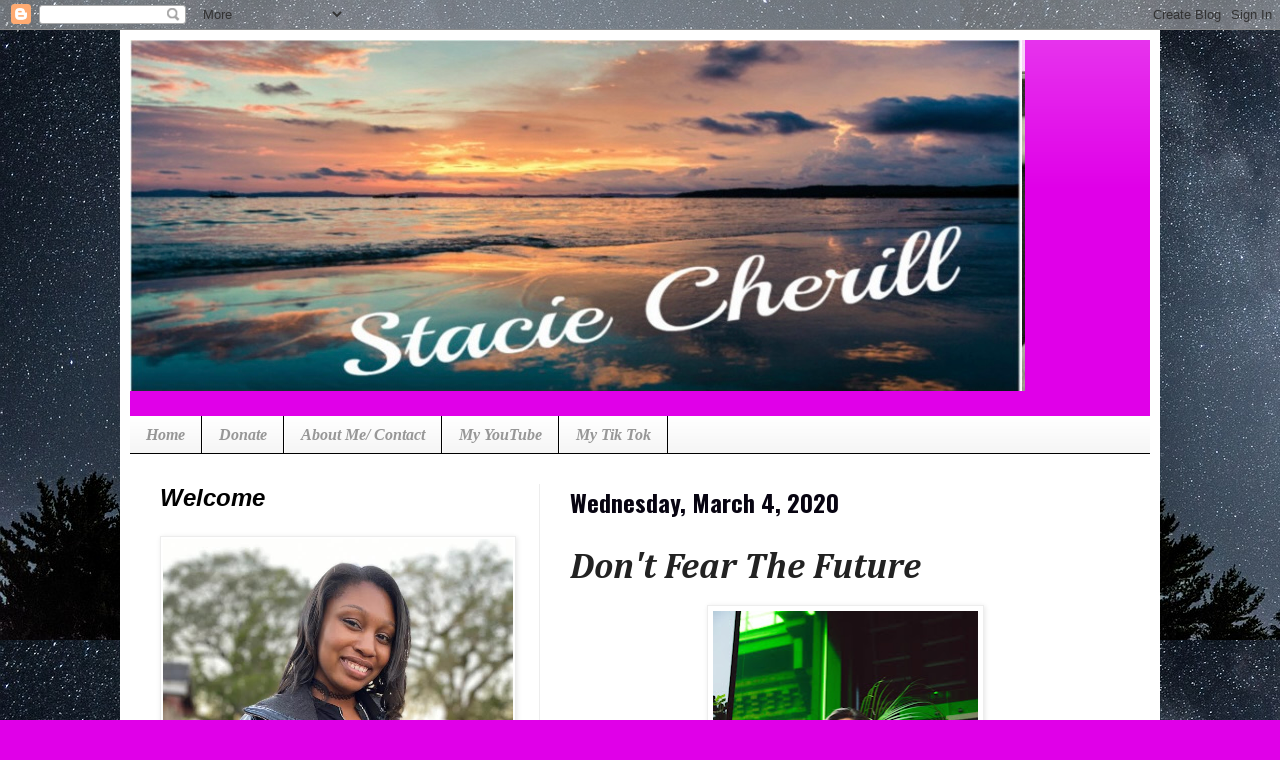

--- FILE ---
content_type: text/html; charset=UTF-8
request_url: http://www.staciecherill.com/2020/03/dont-fear-future.html
body_size: 13879
content:
<!DOCTYPE html>
<html class='v2' dir='ltr' xmlns='http://www.w3.org/1999/xhtml' xmlns:b='http://www.google.com/2005/gml/b' xmlns:data='http://www.google.com/2005/gml/data' xmlns:expr='http://www.google.com/2005/gml/expr'>
<head>
<link href='https://www.blogger.com/static/v1/widgets/335934321-css_bundle_v2.css' rel='stylesheet' type='text/css'/>
<script async='async' src='https://pagead2.googlesyndication.com/pagead/js/adsbygoogle.js'></script>
<script>
     (adsbygoogle = window.adsbygoogle || []).push({
          google_ad_client: "ca-pub-8668297635755883",
          enable_page_level_ads: true
     });
</script>
<meta content='width=1100' name='viewport'/>
<meta content='text/html; charset=UTF-8' http-equiv='Content-Type'/>
<meta content='blogger' name='generator'/>
<link href='http://www.staciecherill.com/favicon.ico' rel='icon' type='image/x-icon'/>
<link href='http://www.staciecherill.com/2020/03/dont-fear-future.html' rel='canonical'/>
<link rel="alternate" type="application/atom+xml" title="Stacie Cherill  - Atom" href="http://www.staciecherill.com/feeds/posts/default" />
<link rel="alternate" type="application/rss+xml" title="Stacie Cherill  - RSS" href="http://www.staciecherill.com/feeds/posts/default?alt=rss" />
<link rel="service.post" type="application/atom+xml" title="Stacie Cherill  - Atom" href="https://www.blogger.com/feeds/8480091690533226146/posts/default" />

<link rel="alternate" type="application/atom+xml" title="Stacie Cherill  - Atom" href="http://www.staciecherill.com/feeds/2425692648310356692/comments/default" />
<!--Can't find substitution for tag [blog.ieCssRetrofitLinks]-->
<link href='https://blogger.googleusercontent.com/img/b/R29vZ2xl/AVvXsEjetK4e2B4JQjO8lhhyphenhyphen2tNrwUrWgPdCSt-cXWRnKL4ZHfKCpHiT8_uEl4EjM8Ok1xJOOPkM8bk_ZZgCmWebXqFaVVkjnGmIn37INvHMI6JRVVtm_xTARw4NRpTkSsDSqwQtDEp2rihtz5Q/s400/woman-in-red-and-black-floral-dress-using-macbook-3746939.jpg' rel='image_src'/>
<meta content='http://www.staciecherill.com/2020/03/dont-fear-future.html' property='og:url'/>
<meta content='Don&#39;t Fear The Future' property='og:title'/>
<meta content='      The future can be scary, daunting and downright frighting. Sometimes the future can be awesome to look forward too. The promise of mar...' property='og:description'/>
<meta content='https://blogger.googleusercontent.com/img/b/R29vZ2xl/AVvXsEjetK4e2B4JQjO8lhhyphenhyphen2tNrwUrWgPdCSt-cXWRnKL4ZHfKCpHiT8_uEl4EjM8Ok1xJOOPkM8bk_ZZgCmWebXqFaVVkjnGmIn37INvHMI6JRVVtm_xTARw4NRpTkSsDSqwQtDEp2rihtz5Q/w1200-h630-p-k-no-nu/woman-in-red-and-black-floral-dress-using-macbook-3746939.jpg' property='og:image'/>
<title>Stacie Cherill : Don't Fear The Future</title>
<style type='text/css'>@font-face{font-family:'Cambria';font-style:italic;font-weight:700;font-display:swap;src:url(//fonts.gstatic.com/l/font?kit=GFDtWAB9jnWLT-HIK7czF7dINyw8e2IDbg&skey=5d78cb5d3a5cdf77&v=v18)format('woff2');unicode-range:U+0000-00FF,U+0131,U+0152-0153,U+02BB-02BC,U+02C6,U+02DA,U+02DC,U+0304,U+0308,U+0329,U+2000-206F,U+20AC,U+2122,U+2191,U+2193,U+2212,U+2215,U+FEFF,U+FFFD;}@font-face{font-family:'Oswald';font-style:normal;font-weight:700;font-display:swap;src:url(//fonts.gstatic.com/s/oswald/v57/TK3_WkUHHAIjg75cFRf3bXL8LICs1xZosUtiZSSUhiCXABTV.woff2)format('woff2');unicode-range:U+0460-052F,U+1C80-1C8A,U+20B4,U+2DE0-2DFF,U+A640-A69F,U+FE2E-FE2F;}@font-face{font-family:'Oswald';font-style:normal;font-weight:700;font-display:swap;src:url(//fonts.gstatic.com/s/oswald/v57/TK3_WkUHHAIjg75cFRf3bXL8LICs1xZosUJiZSSUhiCXABTV.woff2)format('woff2');unicode-range:U+0301,U+0400-045F,U+0490-0491,U+04B0-04B1,U+2116;}@font-face{font-family:'Oswald';font-style:normal;font-weight:700;font-display:swap;src:url(//fonts.gstatic.com/s/oswald/v57/TK3_WkUHHAIjg75cFRf3bXL8LICs1xZosUliZSSUhiCXABTV.woff2)format('woff2');unicode-range:U+0102-0103,U+0110-0111,U+0128-0129,U+0168-0169,U+01A0-01A1,U+01AF-01B0,U+0300-0301,U+0303-0304,U+0308-0309,U+0323,U+0329,U+1EA0-1EF9,U+20AB;}@font-face{font-family:'Oswald';font-style:normal;font-weight:700;font-display:swap;src:url(//fonts.gstatic.com/s/oswald/v57/TK3_WkUHHAIjg75cFRf3bXL8LICs1xZosUhiZSSUhiCXABTV.woff2)format('woff2');unicode-range:U+0100-02BA,U+02BD-02C5,U+02C7-02CC,U+02CE-02D7,U+02DD-02FF,U+0304,U+0308,U+0329,U+1D00-1DBF,U+1E00-1E9F,U+1EF2-1EFF,U+2020,U+20A0-20AB,U+20AD-20C0,U+2113,U+2C60-2C7F,U+A720-A7FF;}@font-face{font-family:'Oswald';font-style:normal;font-weight:700;font-display:swap;src:url(//fonts.gstatic.com/s/oswald/v57/TK3_WkUHHAIjg75cFRf3bXL8LICs1xZosUZiZSSUhiCXAA.woff2)format('woff2');unicode-range:U+0000-00FF,U+0131,U+0152-0153,U+02BB-02BC,U+02C6,U+02DA,U+02DC,U+0304,U+0308,U+0329,U+2000-206F,U+20AC,U+2122,U+2191,U+2193,U+2212,U+2215,U+FEFF,U+FFFD;}</style>
<style id='page-skin-1' type='text/css'><!--
/*
-----------------------------------------------
Blogger Template Style
Name:     Simple
Designer: Blogger
URL:      www.blogger.com
----------------------------------------------- */
/* Content
----------------------------------------------- */
body {
font: normal bold 12px Arial, Tahoma, Helvetica, FreeSans, sans-serif;
color: #222222;
background: #e000e8 url(http://4.bp.blogspot.com/-L9-yXaryZ3o/WKfCRTtJAGI/AAAAAAAAD-Y/-_EeQED1jIwX3rpCckJYwtMIrCCxWwRywCK4B/s0/galaxy-1846080_960_720.jpg) repeat scroll top left;
padding: 0 40px 40px 40px;
}
html body .region-inner {
min-width: 0;
max-width: 100%;
width: auto;
}
h2 {
font-size: 22px;
}
a:link {
text-decoration:none;
color: #0008e8;
}
a:visited {
text-decoration:none;
color: #0008e8;
}
a:hover {
text-decoration:underline;
color: #0008e8;
}
.body-fauxcolumn-outer .fauxcolumn-inner {
background: transparent none repeat scroll top left;
_background-image: none;
}
.body-fauxcolumn-outer .cap-top {
position: absolute;
z-index: 1;
height: 400px;
width: 100%;
}
.body-fauxcolumn-outer .cap-top .cap-left {
width: 100%;
background: transparent none repeat-x scroll top left;
_background-image: none;
}
.content-outer {
-moz-box-shadow: 0 0 40px rgba(0, 0, 0, .15);
-webkit-box-shadow: 0 0 5px rgba(0, 0, 0, .15);
-goog-ms-box-shadow: 0 0 10px #333333;
box-shadow: 0 0 40px rgba(0, 0, 0, .15);
margin-bottom: 1px;
}
.content-inner {
padding: 10px 10px;
}
.content-inner {
background-color: #ffffff;
}
/* Header
----------------------------------------------- */
.header-outer {
background: #e000e8 url(//www.blogblog.com/1kt/simple/gradients_light.png) repeat-x scroll 0 -400px;
_background-image: none;
}
.Header h1 {
font: normal normal 60px Arial, Tahoma, Helvetica, FreeSans, sans-serif;
color: #0008e8;
text-shadow: 1px 2px 3px rgba(0, 0, 0, .2);
}
.Header h1 a {
color: #0008e8;
}
.Header .description {
font-size: 140%;
color: #ffffff;
}
.header-inner .Header .titlewrapper {
padding: 22px 30px;
}
.header-inner .Header .descriptionwrapper {
padding: 0 30px;
}
/* Tabs
----------------------------------------------- */
.tabs-inner .section:first-child {
border-top: 0 solid #000000;
}
.tabs-inner .section:first-child ul {
margin-top: -0;
border-top: 0 solid #000000;
border-left: 0 solid #000000;
border-right: 0 solid #000000;
}
.tabs-inner .widget ul {
background: #f4f4f4 url(//www.blogblog.com/1kt/simple/gradients_light.png) repeat-x scroll 0 -800px;
_background-image: none;
border-bottom: 1px solid #000000;
margin-top: 0;
margin-left: -30px;
margin-right: -30px;
}
.tabs-inner .widget li a {
display: inline-block;
padding: .6em 1em;
font: italic bold 16px Georgia, Utopia, 'Palatino Linotype', Palatino, serif;
color: #979797;
border-left: 1px solid #ffffff;
border-right: 1px solid #000000;
}
.tabs-inner .widget li:first-child a {
border-left: none;
}
.tabs-inner .widget li.selected a, .tabs-inner .widget li a:hover {
color: #000000;
background-color: #ededed;
text-decoration: none;
}
/* Columns
----------------------------------------------- */
.main-outer {
border-top: 0 solid #ededed;
}
.fauxcolumn-left-outer .fauxcolumn-inner {
border-right: 1px solid #ededed;
}
.fauxcolumn-right-outer .fauxcolumn-inner {
border-left: 1px solid #ededed;
}
/* Headings
----------------------------------------------- */
div.widget > h2,
div.widget h2.title {
margin: 0 0 1em 0;
font: italic bold 24px Arial, Tahoma, Helvetica, FreeSans, sans-serif;
color: #000000;
}
/* Widgets
----------------------------------------------- */
.widget .zippy {
color: #979797;
text-shadow: 2px 2px 1px rgba(0, 0, 0, .1);
}
.widget .popular-posts ul {
list-style: none;
}
/* Posts
----------------------------------------------- */
h2.date-header {
font: normal bold 24px Oswald;
}
.date-header span {
background-color: rgba(0,0,0,0);
color: #070411;
padding: inherit;
letter-spacing: inherit;
margin: inherit;
}
.main-inner {
padding-top: 30px;
padding-bottom: 30px;
}
.main-inner .column-center-inner {
padding: 0 15px;
}
.main-inner .column-center-inner .section {
margin: 0 15px;
}
.post {
margin: 0 0 25px 0;
}
h3.post-title, .comments h4 {
font: italic bold 36px Cambria;
margin: .75em 0 0;
}
.post-body {
font-size: 110%;
line-height: 1.4;
position: relative;
}
.post-body img, .post-body .tr-caption-container, .Profile img, .Image img,
.BlogList .item-thumbnail img {
padding: 2px;
background: #ffffff;
border: 1px solid #ededed;
-moz-box-shadow: 1px 1px 5px rgba(0, 0, 0, .1);
-webkit-box-shadow: 1px 1px 5px rgba(0, 0, 0, .1);
box-shadow: 1px 1px 5px rgba(0, 0, 0, .1);
}
.post-body img, .post-body .tr-caption-container {
padding: 5px;
}
.post-body .tr-caption-container {
color: #000000;
}
.post-body .tr-caption-container img {
padding: 0;
background: transparent;
border: none;
-moz-box-shadow: 0 0 0 rgba(0, 0, 0, .1);
-webkit-box-shadow: 0 0 0 rgba(0, 0, 0, .1);
box-shadow: 0 0 0 rgba(0, 0, 0, .1);
}
.post-header {
margin: 0 0 1.5em;
line-height: 1.6;
font-size: 90%;
}
.post-footer {
margin: 20px -2px 0;
padding: 5px 10px;
color: #626262;
background-color: #f8f8f8;
border-bottom: 1px solid #ededed;
line-height: 1.6;
font-size: 90%;
}
#comments .comment-author {
padding-top: 1.5em;
border-top: 1px solid #ededed;
background-position: 0 1.5em;
}
#comments .comment-author:first-child {
padding-top: 0;
border-top: none;
}
.avatar-image-container {
margin: .2em 0 0;
}
#comments .avatar-image-container img {
border: 1px solid #ededed;
}
/* Comments
----------------------------------------------- */
.comments .comments-content .icon.blog-author {
background-repeat: no-repeat;
background-image: url([data-uri]);
}
.comments .comments-content .loadmore a {
border-top: 1px solid #979797;
border-bottom: 1px solid #979797;
}
.comments .comment-thread.inline-thread {
background-color: #f8f8f8;
}
.comments .continue {
border-top: 2px solid #979797;
}
/* Accents
---------------------------------------------- */
.section-columns td.columns-cell {
border-left: 1px solid #ededed;
}
.blog-pager {
background: transparent none no-repeat scroll top center;
}
.blog-pager-older-link, .home-link,
.blog-pager-newer-link {
background-color: #ffffff;
padding: 5px;
}
.footer-outer {
border-top: 0 dashed #bbbbbb;
}
/* Mobile
----------------------------------------------- */
body.mobile  {
background-size: auto;
}
.mobile .body-fauxcolumn-outer {
background: transparent none repeat scroll top left;
}
.mobile .body-fauxcolumn-outer .cap-top {
background-size: 100% auto;
}
.mobile .content-outer {
-webkit-box-shadow: 0 0 3px rgba(0, 0, 0, .15);
box-shadow: 0 0 3px rgba(0, 0, 0, .15);
}
.mobile .tabs-inner .widget ul {
margin-left: 0;
margin-right: 0;
}
.mobile .post {
margin: 0;
}
.mobile .main-inner .column-center-inner .section {
margin: 0;
}
.mobile .date-header span {
padding: 0.1em 10px;
margin: 0 -10px;
}
.mobile h3.post-title {
margin: 0;
}
.mobile .blog-pager {
background: transparent none no-repeat scroll top center;
}
.mobile .footer-outer {
border-top: none;
}
.mobile .main-inner, .mobile .footer-inner {
background-color: #ffffff;
}
.mobile-index-contents {
color: #222222;
}
.mobile-link-button {
background-color: #0008e8;
}
.mobile-link-button a:link, .mobile-link-button a:visited {
color: #ffffff;
}
.mobile .tabs-inner .section:first-child {
border-top: none;
}
.mobile .tabs-inner .PageList .widget-content {
background-color: #ededed;
color: #000000;
border-top: 1px solid #000000;
border-bottom: 1px solid #000000;
}
.mobile .tabs-inner .PageList .widget-content .pagelist-arrow {
border-left: 1px solid #000000;
}

--></style>
<style id='template-skin-1' type='text/css'><!--
body {
min-width: 1040px;
}
.content-outer, .content-fauxcolumn-outer, .region-inner {
min-width: 1040px;
max-width: 1040px;
_width: 1040px;
}
.main-inner .columns {
padding-left: 410px;
padding-right: 0px;
}
.main-inner .fauxcolumn-center-outer {
left: 410px;
right: 0px;
/* IE6 does not respect left and right together */
_width: expression(this.parentNode.offsetWidth -
parseInt("410px") -
parseInt("0px") + 'px');
}
.main-inner .fauxcolumn-left-outer {
width: 410px;
}
.main-inner .fauxcolumn-right-outer {
width: 0px;
}
.main-inner .column-left-outer {
width: 410px;
right: 100%;
margin-left: -410px;
}
.main-inner .column-right-outer {
width: 0px;
margin-right: -0px;
}
#layout {
min-width: 0;
}
#layout .content-outer {
min-width: 0;
width: 800px;
}
#layout .region-inner {
min-width: 0;
width: auto;
}
--></style>
<link href='https://www.blogger.com/dyn-css/authorization.css?targetBlogID=8480091690533226146&amp;zx=7af5044e-02d4-4d77-a458-b227e848e9b6' media='none' onload='if(media!=&#39;all&#39;)media=&#39;all&#39;' rel='stylesheet'/><noscript><link href='https://www.blogger.com/dyn-css/authorization.css?targetBlogID=8480091690533226146&amp;zx=7af5044e-02d4-4d77-a458-b227e848e9b6' rel='stylesheet'/></noscript>
<meta name='google-adsense-platform-account' content='ca-host-pub-1556223355139109'/>
<meta name='google-adsense-platform-domain' content='blogspot.com'/>

<!-- data-ad-client=ca-pub-8668297635755883 -->

</head>
<meta content='wKQ_ycZgH0wnA6V2PRr9iZkIxzztXRsjpEC4dqy03xc' name='google-site-verification'/>
<body class='loading variant-bold'>
<div class='navbar section' id='navbar' name='Navbar'><div class='widget Navbar' data-version='1' id='Navbar1'><script type="text/javascript">
    function setAttributeOnload(object, attribute, val) {
      if(window.addEventListener) {
        window.addEventListener('load',
          function(){ object[attribute] = val; }, false);
      } else {
        window.attachEvent('onload', function(){ object[attribute] = val; });
      }
    }
  </script>
<div id="navbar-iframe-container"></div>
<script type="text/javascript" src="https://apis.google.com/js/platform.js"></script>
<script type="text/javascript">
      gapi.load("gapi.iframes:gapi.iframes.style.bubble", function() {
        if (gapi.iframes && gapi.iframes.getContext) {
          gapi.iframes.getContext().openChild({
              url: 'https://www.blogger.com/navbar/8480091690533226146?po\x3d2425692648310356692\x26origin\x3dhttp://www.staciecherill.com',
              where: document.getElementById("navbar-iframe-container"),
              id: "navbar-iframe"
          });
        }
      });
    </script><script type="text/javascript">
(function() {
var script = document.createElement('script');
script.type = 'text/javascript';
script.src = '//pagead2.googlesyndication.com/pagead/js/google_top_exp.js';
var head = document.getElementsByTagName('head')[0];
if (head) {
head.appendChild(script);
}})();
</script>
</div></div>
<div class='body-fauxcolumns'>
<div class='fauxcolumn-outer body-fauxcolumn-outer'>
<div class='cap-top'>
<div class='cap-left'></div>
<div class='cap-right'></div>
</div>
<div class='fauxborder-left'>
<div class='fauxborder-right'></div>
<div class='fauxcolumn-inner'>
</div>
</div>
<div class='cap-bottom'>
<div class='cap-left'></div>
<div class='cap-right'></div>
</div>
</div>
</div>
<div class='content'>
<div class='content-fauxcolumns'>
<div class='fauxcolumn-outer content-fauxcolumn-outer'>
<div class='cap-top'>
<div class='cap-left'></div>
<div class='cap-right'></div>
</div>
<div class='fauxborder-left'>
<div class='fauxborder-right'></div>
<div class='fauxcolumn-inner'>
</div>
</div>
<div class='cap-bottom'>
<div class='cap-left'></div>
<div class='cap-right'></div>
</div>
</div>
</div>
<div class='content-outer'>
<div class='content-cap-top cap-top'>
<div class='cap-left'></div>
<div class='cap-right'></div>
</div>
<div class='fauxborder-left content-fauxborder-left'>
<div class='fauxborder-right content-fauxborder-right'></div>
<div class='content-inner'>
<header>
<div class='header-outer'>
<div class='header-cap-top cap-top'>
<div class='cap-left'></div>
<div class='cap-right'></div>
</div>
<div class='fauxborder-left header-fauxborder-left'>
<div class='fauxborder-right header-fauxborder-right'></div>
<div class='region-inner header-inner'>
<div class='header section' id='header' name='Header'><div class='widget Header' data-version='1' id='Header1'>
<div id='header-inner'>
<a href='http://www.staciecherill.com/' style='display: block'>
<img alt='Stacie Cherill ' height='351px; ' id='Header1_headerimg' src='https://blogger.googleusercontent.com/img/b/R29vZ2xl/AVvXsEid8hplRGTK_JfRf67dptTI7ZrJ0tH7ecgqjYaNlZJ7_pukyLLtg7qjUe8SsVFGeCmsoXMiX86DgeLZKs_Ky7WMSgVqecTGOCfA0XS9tZ0e4u8UcLcgopLl-XUiQsYXRUMPHfDJHSK0WdE/s1600/combine_images%25281%2529.jpg' style='display: block' width='895px; '/>
</a>
<div class='descriptionwrapper'>
<p class='description'><span>
</span></p>
</div>
</div>
</div></div>
</div>
</div>
<div class='header-cap-bottom cap-bottom'>
<div class='cap-left'></div>
<div class='cap-right'></div>
</div>
</div>
</header>
<div class='tabs-outer'>
<div class='tabs-cap-top cap-top'>
<div class='cap-left'></div>
<div class='cap-right'></div>
</div>
<div class='fauxborder-left tabs-fauxborder-left'>
<div class='fauxborder-right tabs-fauxborder-right'></div>
<div class='region-inner tabs-inner'>
<div class='tabs section' id='crosscol' name='Cross-Column'><div class='widget PageList' data-version='1' id='PageList1'>
<h2>Pages</h2>
<div class='widget-content'>
<ul>
<li>
<a href='http://www.staciecherill.com/'>Home</a>
</li>
<li>
<a href='http://www.staciecherill.com/p/give-to-me.html'>Donate </a>
</li>
<li>
<a href='http://www.staciecherill.com/p/about-me.html'>About Me/ Contact </a>
</li>
<li>
<a href='https://www.youtube.com/c/StacieCherill'>My YouTube </a>
</li>
<li>
<a href='https://www.tiktok.com/@staciecherill?lang=en'>My Tik Tok </a>
</li>
</ul>
<div class='clear'></div>
</div>
</div></div>
<div class='tabs no-items section' id='crosscol-overflow' name='Cross-Column 2'></div>
</div>
</div>
<div class='tabs-cap-bottom cap-bottom'>
<div class='cap-left'></div>
<div class='cap-right'></div>
</div>
</div>
<div class='main-outer'>
<div class='main-cap-top cap-top'>
<div class='cap-left'></div>
<div class='cap-right'></div>
</div>
<div class='fauxborder-left main-fauxborder-left'>
<div class='fauxborder-right main-fauxborder-right'></div>
<div class='region-inner main-inner'>
<div class='columns fauxcolumns'>
<div class='fauxcolumn-outer fauxcolumn-center-outer'>
<div class='cap-top'>
<div class='cap-left'></div>
<div class='cap-right'></div>
</div>
<div class='fauxborder-left'>
<div class='fauxborder-right'></div>
<div class='fauxcolumn-inner'>
</div>
</div>
<div class='cap-bottom'>
<div class='cap-left'></div>
<div class='cap-right'></div>
</div>
</div>
<div class='fauxcolumn-outer fauxcolumn-left-outer'>
<div class='cap-top'>
<div class='cap-left'></div>
<div class='cap-right'></div>
</div>
<div class='fauxborder-left'>
<div class='fauxborder-right'></div>
<div class='fauxcolumn-inner'>
</div>
</div>
<div class='cap-bottom'>
<div class='cap-left'></div>
<div class='cap-right'></div>
</div>
</div>
<div class='fauxcolumn-outer fauxcolumn-right-outer'>
<div class='cap-top'>
<div class='cap-left'></div>
<div class='cap-right'></div>
</div>
<div class='fauxborder-left'>
<div class='fauxborder-right'></div>
<div class='fauxcolumn-inner'>
</div>
</div>
<div class='cap-bottom'>
<div class='cap-left'></div>
<div class='cap-right'></div>
</div>
</div>
<!-- corrects IE6 width calculation -->
<div class='columns-inner'>
<div class='column-center-outer'>
<div class='column-center-inner'>
<div class='main section' id='main' name='Main'><div class='widget Blog' data-version='1' id='Blog1'>
<div class='blog-posts hfeed'>

          <div class="date-outer">
        
<h2 class='date-header'><span>Wednesday, March 4, 2020</span></h2>

          <div class="date-posts">
        
<div class='post-outer'>
<div class='post hentry' itemprop='blogPost' itemscope='itemscope' itemtype='http://schema.org/BlogPosting'>
<meta content='https://blogger.googleusercontent.com/img/b/R29vZ2xl/AVvXsEjetK4e2B4JQjO8lhhyphenhyphen2tNrwUrWgPdCSt-cXWRnKL4ZHfKCpHiT8_uEl4EjM8Ok1xJOOPkM8bk_ZZgCmWebXqFaVVkjnGmIn37INvHMI6JRVVtm_xTARw4NRpTkSsDSqwQtDEp2rihtz5Q/s400/woman-in-red-and-black-floral-dress-using-macbook-3746939.jpg' itemprop='image_url'/>
<meta content='8480091690533226146' itemprop='blogId'/>
<meta content='2425692648310356692' itemprop='postId'/>
<a name='2425692648310356692'></a>
<h3 class='post-title entry-title' itemprop='name'>
Don't Fear The Future
</h3>
<div class='post-header'>
<div class='post-header-line-1'></div>
</div>
<div class='post-body entry-content' id='post-body-2425692648310356692' itemprop='description articleBody'>
<div class="separator" style="clear: both; text-align: center;">
<a href="https://blogger.googleusercontent.com/img/b/R29vZ2xl/AVvXsEjetK4e2B4JQjO8lhhyphenhyphen2tNrwUrWgPdCSt-cXWRnKL4ZHfKCpHiT8_uEl4EjM8Ok1xJOOPkM8bk_ZZgCmWebXqFaVVkjnGmIn37INvHMI6JRVVtm_xTARw4NRpTkSsDSqwQtDEp2rihtz5Q/s1600/woman-in-red-and-black-floral-dress-using-macbook-3746939.jpg" imageanchor="1" style="margin-left: 1em; margin-right: 1em;"><img border="0" data-original-height="1600" data-original-width="1067" height="400" src="https://blogger.googleusercontent.com/img/b/R29vZ2xl/AVvXsEjetK4e2B4JQjO8lhhyphenhyphen2tNrwUrWgPdCSt-cXWRnKL4ZHfKCpHiT8_uEl4EjM8Ok1xJOOPkM8bk_ZZgCmWebXqFaVVkjnGmIn37INvHMI6JRVVtm_xTARw4NRpTkSsDSqwQtDEp2rihtz5Q/s400/woman-in-red-and-black-floral-dress-using-macbook-3746939.jpg" width="265" /></a></div>
<br />
&nbsp; &nbsp;The future can be scary, daunting and downright frighting. Sometimes the future can be awesome to look forward too. The promise of marriage, children, new jobs and technologies. That's why I love precipices so much and even getting on Wikipedia to see what the world could be like in the year 10,000. Funny, I know but it's fun. The older I have gotten sometimes I fear the future. What new disasters will happen? Who will die next that I love? Will I get sick? Is the world going to end? <br />
<a name="more"></a>Will I go broke? Or will the coronavirus kill us all. I know, I'm spiraling, but I just want to be real with you about my feelings. But I am comforted with that fact that Jesus will never leave me.<br />
<br />
&nbsp; &nbsp;Not only is Jesus the future, He owns it. Time and space is in His hands. We have nothing to fear. All we need to do is laugh at the future and smile at it. No matter what we go through, as Believers we know that death, even the end of the world, pushes us to our Bridegroom, the love of our life, Jesus Christ. We are supposed to have hope and peace about the future. If we really trust that God is our Abba, our Daddy, and not some evil dictator, then only then can we rest and find peace in who He is. He will never leave or forsake us and there is nothing that can ever separate us from His love. No terror attack, no natural disaster, nothing. Rest in the one who holds you and the future.<br />
<br />
<br />
<br />
<br />
<br />
<div style='clear: both;'></div>
</div>
<div class='post-footer'>
<div class='post-footer-line post-footer-line-1'><span class='post-author vcard'>
Posted by
<span class='fn' itemprop='author' itemscope='itemscope' itemtype='http://schema.org/Person'>
<meta content='https://www.blogger.com/profile/17080725623158749406' itemprop='url'/>
<a class='g-profile' href='https://www.blogger.com/profile/17080725623158749406' rel='author' title='author profile'>
<span itemprop='name'>Stacie Cherill Dickson</span>
</a>
</span>
</span>
<span class='post-timestamp'>
at
<meta content='http://www.staciecherill.com/2020/03/dont-fear-future.html' itemprop='url'/>
<a class='timestamp-link' href='http://www.staciecherill.com/2020/03/dont-fear-future.html' rel='bookmark' title='permanent link'><abbr class='published' itemprop='datePublished' title='2020-03-04T16:32:00-06:00'>4:32&#8239;PM</abbr></a>
</span>
<span class='post-comment-link'>
</span>
<span class='post-icons'>
</span>
<div class='post-share-buttons goog-inline-block'>
<a class='goog-inline-block share-button sb-email' href='https://www.blogger.com/share-post.g?blogID=8480091690533226146&postID=2425692648310356692&target=email' target='_blank' title='Email This'><span class='share-button-link-text'>Email This</span></a><a class='goog-inline-block share-button sb-blog' href='https://www.blogger.com/share-post.g?blogID=8480091690533226146&postID=2425692648310356692&target=blog' onclick='window.open(this.href, "_blank", "height=270,width=475"); return false;' target='_blank' title='BlogThis!'><span class='share-button-link-text'>BlogThis!</span></a><a class='goog-inline-block share-button sb-twitter' href='https://www.blogger.com/share-post.g?blogID=8480091690533226146&postID=2425692648310356692&target=twitter' target='_blank' title='Share to X'><span class='share-button-link-text'>Share to X</span></a><a class='goog-inline-block share-button sb-facebook' href='https://www.blogger.com/share-post.g?blogID=8480091690533226146&postID=2425692648310356692&target=facebook' onclick='window.open(this.href, "_blank", "height=430,width=640"); return false;' target='_blank' title='Share to Facebook'><span class='share-button-link-text'>Share to Facebook</span></a><a class='goog-inline-block share-button sb-pinterest' href='https://www.blogger.com/share-post.g?blogID=8480091690533226146&postID=2425692648310356692&target=pinterest' target='_blank' title='Share to Pinterest'><span class='share-button-link-text'>Share to Pinterest</span></a>
</div>
</div>
<div class='post-footer-line post-footer-line-2'><span class='post-labels'>
</span>
</div>
<div class='post-footer-line post-footer-line-3'><span class='post-location'>
</span>
</div>
</div>
</div>
<div class='comments' id='comments'>
<a name='comments'></a>
<h4>No comments:</h4>
<div id='Blog1_comments-block-wrapper'>
<dl class='avatar-comment-indent' id='comments-block'>
</dl>
</div>
<p class='comment-footer'>
<div class='comment-form'>
<a name='comment-form'></a>
<h4 id='comment-post-message'>Post a Comment</h4>
<p>Please leave a comment! I want to hear from you </p>
<a href='https://www.blogger.com/comment/frame/8480091690533226146?po=2425692648310356692&hl=en&saa=85391&origin=http://www.staciecherill.com' id='comment-editor-src'></a>
<iframe allowtransparency='true' class='blogger-iframe-colorize blogger-comment-from-post' frameborder='0' height='410px' id='comment-editor' name='comment-editor' src='' width='100%'></iframe>
<script src='https://www.blogger.com/static/v1/jsbin/2830521187-comment_from_post_iframe.js' type='text/javascript'></script>
<script type='text/javascript'>
      BLOG_CMT_createIframe('https://www.blogger.com/rpc_relay.html');
    </script>
</div>
</p>
</div>
</div>

        </div></div>
      
</div>
<div class='blog-pager' id='blog-pager'>
<span id='blog-pager-newer-link'>
<a class='blog-pager-newer-link' href='http://www.staciecherill.com/2020/03/i-dare-you-to-trust-god.html' id='Blog1_blog-pager-newer-link' title='Newer Post'>Newer Post</a>
</span>
<span id='blog-pager-older-link'>
<a class='blog-pager-older-link' href='http://www.staciecherill.com/2020/03/fame-riches-wont-make-you-happy.html' id='Blog1_blog-pager-older-link' title='Older Post'>Older Post</a>
</span>
<a class='home-link' href='http://www.staciecherill.com/'>Home</a>
</div>
<div class='clear'></div>
<div class='post-feeds'>
<div class='feed-links'>
Subscribe to:
<a class='feed-link' href='http://www.staciecherill.com/feeds/2425692648310356692/comments/default' target='_blank' type='application/atom+xml'>Post Comments (Atom)</a>
</div>
</div>
</div></div>
</div>
</div>
<div class='column-left-outer'>
<div class='column-left-inner'>
<aside>
<div class='sidebar section' id='sidebar-left-1'><div class='widget Image' data-version='1' id='Image1'>
<h2>Welcome</h2>
<div class='widget-content'>
<img alt='Welcome' height='536' id='Image1_img' src='https://blogger.googleusercontent.com/img/b/R29vZ2xl/AVvXsEgIDVOa4NLguHRV8CL_2Dtf0cNt2MlW-uRDMYoPB_vejuo6H60qMx4n3r8irWKtT1VGuFAjp84gh8bdbdtvt75EefvrfwfHBE4n4c96SYnmhVze6WJsIBDLq3Ol9D5zdIaTlzl1uBF45zM/s1600/0.jpg' width='402'/>
<br/>
<span class='caption'>I'm So Glad You're Here!</span>
</div>
<div class='clear'></div>
</div><div class='widget HTML' data-version='1' id='HTML3'>
<h2 class='title'>Welcome</h2>
<div class='widget-content'>
<script type="text/javascript" id="clustrmaps" src="//cdn.clustrmaps.com/map_v2.js?d=Bn_14xbcVjU21zH5DmETpyGrOUFvWSrHwxjgf9OHCaU"></script>
</div>
<div class='clear'></div>
</div><div class='widget Image' data-version='1' id='Image3'>
<h2>In Loving Memory of My Sweet Girl</h2>
<div class='widget-content'>
<a href='https://www.youtube.com/watch?v=UlL0f7JXCi0&t=94s'>
<img alt='In Loving Memory of My Sweet Girl' height='603' id='Image3_img' src='https://blogger.googleusercontent.com/img/b/R29vZ2xl/AVvXsEihMoE_YZiElD3OtKKIwFikvstynck-i4n4kNgDjmdnHX1Ohui2nWPCYQ79CQ0hCMWC1ZfmPmmv2w6HmJNgCc8l4n4B5pp1sikdwGWOaufv96TYxR5lTuDoG6pEYMrFzLvq8N6q3H8iuq8/s1600/00633546-61B3-457F-A62C-03AE14AF513F.jpg' width='402'/>
</a>
<br/>
<span class='caption'>Ellie Dog</span>
</div>
<div class='clear'></div>
</div><div class='widget HTML' data-version='1' id='HTML5'>
<h2 class='title'>Celebrate Ellie!</h2>
<div class='widget-content'>
<iframe width="360" height="315" src="https://www.youtube.com/embed/JVSSDBmy63Y" frameborder="0" allow="accelerometer; autoplay; clipboard-write; encrypted-media; gyroscope; picture-in-picture" allowfullscreen></iframe>
</div>
<div class='clear'></div>
</div><div class='widget HTML' data-version='1' id='HTML7'>
<div class='widget-content'>
<script>
  (function(i,s,o,g,r,a,m){i['GoogleAnalyticsObject']=r;i[r]=i[r]||function(){
  (i[r].q=i[r].q||[]).push(arguments)},i[r].l=1*new Date();a=s.createElement(o),
  m=s.getElementsByTagName(o)[0];a.async=1;a.src=g;m.parentNode.insertBefore(a,m)
  })(window,document,'script','//www.google-analytics.com/analytics.js','ga');

  ga('create', 'UA-69938105-1', 'auto');
  ga('send', 'pageview');

</script>
</div>
<div class='clear'></div>
</div><div class='widget BlogSearch' data-version='1' id='BlogSearch1'>
<h2 class='title'>Find What You're Looking For- Insert Key Words Here!</h2>
<div class='widget-content'>
<div id='BlogSearch1_form'>
<form action='http://www.staciecherill.com/search' class='gsc-search-box' target='_top'>
<table cellpadding='0' cellspacing='0' class='gsc-search-box'>
<tbody>
<tr>
<td class='gsc-input'>
<input autocomplete='off' class='gsc-input' name='q' size='10' title='search' type='text' value=''/>
</td>
<td class='gsc-search-button'>
<input class='gsc-search-button' title='search' type='submit' value='Search'/>
</td>
</tr>
</tbody>
</table>
</form>
</div>
</div>
<div class='clear'></div>
</div><div class='widget BlogArchive' data-version='1' id='BlogArchive1'>
<h2>Posts by The Date</h2>
<div class='widget-content'>
<div id='ArchiveList'>
<div id='BlogArchive1_ArchiveList'>
<select id='BlogArchive1_ArchiveMenu'>
<option value=''>Posts by The Date</option>
<option value='http://www.staciecherill.com/2025/10/'>October 2025 (2)</option>
<option value='http://www.staciecherill.com/2025/07/'>July 2025 (1)</option>
<option value='http://www.staciecherill.com/2025/05/'>May 2025 (1)</option>
<option value='http://www.staciecherill.com/2025/04/'>April 2025 (1)</option>
<option value='http://www.staciecherill.com/2023/04/'>April 2023 (1)</option>
<option value='http://www.staciecherill.com/2022/09/'>September 2022 (1)</option>
<option value='http://www.staciecherill.com/2022/03/'>March 2022 (2)</option>
<option value='http://www.staciecherill.com/2022/02/'>February 2022 (1)</option>
<option value='http://www.staciecherill.com/2021/09/'>September 2021 (1)</option>
<option value='http://www.staciecherill.com/2021/06/'>June 2021 (3)</option>
<option value='http://www.staciecherill.com/2021/05/'>May 2021 (17)</option>
<option value='http://www.staciecherill.com/2021/04/'>April 2021 (11)</option>
<option value='http://www.staciecherill.com/2021/03/'>March 2021 (23)</option>
<option value='http://www.staciecherill.com/2021/02/'>February 2021 (16)</option>
<option value='http://www.staciecherill.com/2021/01/'>January 2021 (11)</option>
<option value='http://www.staciecherill.com/2020/12/'>December 2020 (8)</option>
<option value='http://www.staciecherill.com/2020/11/'>November 2020 (7)</option>
<option value='http://www.staciecherill.com/2020/10/'>October 2020 (22)</option>
<option value='http://www.staciecherill.com/2020/09/'>September 2020 (13)</option>
<option value='http://www.staciecherill.com/2020/08/'>August 2020 (3)</option>
<option value='http://www.staciecherill.com/2020/07/'>July 2020 (2)</option>
<option value='http://www.staciecherill.com/2020/06/'>June 2020 (4)</option>
<option value='http://www.staciecherill.com/2020/05/'>May 2020 (9)</option>
<option value='http://www.staciecherill.com/2020/04/'>April 2020 (10)</option>
<option value='http://www.staciecherill.com/2020/03/'>March 2020 (16)</option>
<option value='http://www.staciecherill.com/2020/02/'>February 2020 (16)</option>
<option value='http://www.staciecherill.com/2020/01/'>January 2020 (5)</option>
<option value='http://www.staciecherill.com/2019/12/'>December 2019 (3)</option>
<option value='http://www.staciecherill.com/2019/11/'>November 2019 (6)</option>
<option value='http://www.staciecherill.com/2019/10/'>October 2019 (7)</option>
<option value='http://www.staciecherill.com/2019/09/'>September 2019 (7)</option>
<option value='http://www.staciecherill.com/2019/08/'>August 2019 (16)</option>
<option value='http://www.staciecherill.com/2019/07/'>July 2019 (5)</option>
<option value='http://www.staciecherill.com/2019/06/'>June 2019 (8)</option>
<option value='http://www.staciecherill.com/2019/05/'>May 2019 (4)</option>
<option value='http://www.staciecherill.com/2019/04/'>April 2019 (5)</option>
<option value='http://www.staciecherill.com/2019/03/'>March 2019 (8)</option>
<option value='http://www.staciecherill.com/2019/02/'>February 2019 (12)</option>
<option value='http://www.staciecherill.com/2019/01/'>January 2019 (10)</option>
<option value='http://www.staciecherill.com/2018/12/'>December 2018 (29)</option>
<option value='http://www.staciecherill.com/2018/11/'>November 2018 (10)</option>
<option value='http://www.staciecherill.com/2018/10/'>October 2018 (9)</option>
<option value='http://www.staciecherill.com/2018/09/'>September 2018 (14)</option>
<option value='http://www.staciecherill.com/2018/08/'>August 2018 (16)</option>
<option value='http://www.staciecherill.com/2018/06/'>June 2018 (3)</option>
<option value='http://www.staciecherill.com/2018/05/'>May 2018 (11)</option>
<option value='http://www.staciecherill.com/2018/04/'>April 2018 (4)</option>
<option value='http://www.staciecherill.com/2017/09/'>September 2017 (20)</option>
<option value='http://www.staciecherill.com/2017/08/'>August 2017 (29)</option>
<option value='http://www.staciecherill.com/2017/07/'>July 2017 (6)</option>
<option value='http://www.staciecherill.com/2017/06/'>June 2017 (6)</option>
<option value='http://www.staciecherill.com/2017/05/'>May 2017 (6)</option>
<option value='http://www.staciecherill.com/2017/04/'>April 2017 (4)</option>
<option value='http://www.staciecherill.com/2017/03/'>March 2017 (8)</option>
<option value='http://www.staciecherill.com/2017/02/'>February 2017 (5)</option>
<option value='http://www.staciecherill.com/2017/01/'>January 2017 (4)</option>
<option value='http://www.staciecherill.com/2016/10/'>October 2016 (2)</option>
<option value='http://www.staciecherill.com/2016/09/'>September 2016 (2)</option>
<option value='http://www.staciecherill.com/2016/08/'>August 2016 (1)</option>
<option value='http://www.staciecherill.com/2016/05/'>May 2016 (2)</option>
<option value='http://www.staciecherill.com/2016/03/'>March 2016 (1)</option>
<option value='http://www.staciecherill.com/2016/01/'>January 2016 (3)</option>
<option value='http://www.staciecherill.com/2015/12/'>December 2015 (5)</option>
<option value='http://www.staciecherill.com/2015/11/'>November 2015 (7)</option>
<option value='http://www.staciecherill.com/2015/10/'>October 2015 (2)</option>
<option value='http://www.staciecherill.com/2015/09/'>September 2015 (4)</option>
<option value='http://www.staciecherill.com/2015/08/'>August 2015 (5)</option>
</select>
</div>
</div>
<div class='clear'></div>
</div>
</div><div class='widget Stats' data-version='1' id='Stats1'>
<h2>Visits</h2>
<div class='widget-content'>
<div id='Stats1_content' style='display: none;'>
<span class='counter-wrapper text-counter-wrapper' id='Stats1_totalCount'>
</span>
<div class='clear'></div>
</div>
</div>
</div><div class='widget PopularPosts' data-version='1' id='PopularPosts1'>
<h2>Check It Out</h2>
<div class='widget-content popular-posts'>
<ul>
<li>
<div class='item-thumbnail-only'>
<div class='item-thumbnail'>
<a href='http://www.staciecherill.com/2018/09/ocean-of-love.html' target='_blank'>
<img alt='' border='0' src='https://blogger.googleusercontent.com/img/b/R29vZ2xl/AVvXsEhdoXMAAnRpIu1xadsD_6BuwAXs_VlXMWE0faJfHpR-EOy7z_Ljb_JBL10JnjiCL6Szdp4K-MfdtizmtPqIQTpgQTbsMR53huZFZ_5WWiD4L5fcsdMv4GV34eMVaeTG1HJYFwVYhxoHL7o/w72-h72-p-k-no-nu/beach-clear-green-735621.jpg'/>
</a>
</div>
<div class='item-title'><a href='http://www.staciecherill.com/2018/09/ocean-of-love.html'>Ocean of Love</a></div>
</div>
<div style='clear: both;'></div>
</li>
<li>
<div class='item-thumbnail-only'>
<div class='item-thumbnail'>
<a href='http://www.staciecherill.com/2017/02/living-in-each-moment-poem-by-dana.html' target='_blank'>
<img alt='' border='0' src='https://blogger.googleusercontent.com/img/b/R29vZ2xl/AVvXsEghn80mq3jh2OYT4HjapJcFwHtptQoydwxanJu2eho2Jt7kXtBgn75CedExmFisjzkcjqzGX9sj_vbaAssoKBlFGL9N0BD0bUzSEYh07jjkdiKrhbqbeRz56riS6qrpuznwmZCHJjnKWxw/w72-h72-p-k-no-nu/Living+In+Each+Moment.jpg'/>
</a>
</div>
<div class='item-title'><a href='http://www.staciecherill.com/2017/02/living-in-each-moment-poem-by-dana.html'>'Living In Each Moment' A poem by Dana Williams </a></div>
</div>
<div style='clear: both;'></div>
</li>
<li>
<div class='item-thumbnail-only'>
<div class='item-thumbnail'>
<a href='http://www.staciecherill.com/2015/12/god-can-do-something-bigright-where-you.html' target='_blank'>
<img alt='' border='0' src='https://blogger.googleusercontent.com/img/b/R29vZ2xl/AVvXsEjoOAX6KzPjzV67VsHegB3fH0e8kV0qYRGzCulxsWJ9b3uBJzIYYsHivA9vS9rwZcDwl8G2GmCQgXQu2A5beOFKzAwRybuSwIU5kO8-gwnAFt7l9EEIN7MGxp4nx23PW7BW5XNnOlHYf0A/w72-h72-p-k-no-nu/071bd775-df60-4007-97a2-d582c56cfb73.jpg'/>
</a>
</div>
<div class='item-title'><a href='http://www.staciecherill.com/2015/12/god-can-do-something-bigright-where-you.html'>God Can Do Something BIG!..Right Where You Are!</a></div>
</div>
<div style='clear: both;'></div>
</li>
<li>
<div class='item-thumbnail-only'>
<div class='item-thumbnail'>
<a href='http://www.staciecherill.com/2021/09/how-to-have-productive-day-in.html' target='_blank'>
<img alt='' border='0' src='https://blogger.googleusercontent.com/img/b/R29vZ2xl/AVvXsEiv-aRsLxL6fGzVQzwPLMsEC9BsSwKEPNf8rq-uSvM3CJ9D2q7vo5VBLZxISi_VCBtEzZS7sUOF_O0c7Zqw3Pg-2fr7AkCioBKNkvEMtxcKYrDyGVwxbpukVEOVE0QZ3kyGwlzovYytBFI/w72-h72-p-k-no-nu/EC51F261-7EF8-4E13-BD91-A1481DB1D5BC.jpeg'/>
</a>
</div>
<div class='item-title'><a href='http://www.staciecherill.com/2021/09/how-to-have-productive-day-in.html'>How To Have a Productive Day In</a></div>
</div>
<div style='clear: both;'></div>
</li>
<li>
<div class='item-thumbnail-only'>
<div class='item-thumbnail'>
<a href='http://www.staciecherill.com/2016/05/vegan-weightloss-natural-hair-growth.html' target='_blank'>
<img alt='' border='0' src='https://blogger.googleusercontent.com/img/b/R29vZ2xl/AVvXsEi0a4rEVieHWpf6BrdLLtjgt91O4msAcuGow-0pqzNkjF2Vm-Tops4WH7wQfTRUVpbe-HePxTl4KA_THfT-UjL_BuO7kg8o9i5dSBzQYFUKGjSJL9pcePEQItQyGEdghgGhIvq-qz5UvVY/w72-h72-p-k-no-nu/IMG_3129.PNG'/>
</a>
</div>
<div class='item-title'><a href='http://www.staciecherill.com/2016/05/vegan-weightloss-natural-hair-growth.html'>VEGAN WEIGHTLOSS & NATURAL HAIR GROWTH! ALMOST'S A YEARS TRANSFORMATION</a></div>
</div>
<div style='clear: both;'></div>
</li>
<li>
<div class='item-thumbnail-only'>
<div class='item-thumbnail'>
<a href='http://www.staciecherill.com/2022/09/please-subscribe-to-my-youtube-channel.html' target='_blank'>
<img alt='' border='0' src='https://blogger.googleusercontent.com/img/b/R29vZ2xl/AVvXsEjrJ92Ml2QNGTO31ZVl-tZGgnqVpZABXd0PufBQmcsK_3eKibWkohqm2F00REcW07evfRk6be_lmG1wMoRqZDv1CkhHDYqfpfd7cGCXHqqhZHXpeP-VhX55cKuU_YxvtRplcpop3efTOUB-OiS_Oz9X4lCaJ4M-0I0T2Yn8GhdycQzgIjkvzHqCZiOG/w72-h72-p-k-no-nu/838D0906-9CC3-4F2B-AE2B-5D187D9A56E8.jpeg'/>
</a>
</div>
<div class='item-title'><a href='http://www.staciecherill.com/2022/09/please-subscribe-to-my-youtube-channel.html'>Please Subscribe to my YouTube Channel</a></div>
</div>
<div style='clear: both;'></div>
</li>
<li>
<div class='item-thumbnail-only'>
<div class='item-thumbnail'>
<a href='http://www.staciecherill.com/2021/05/how-to-relieve-stress-for-free.html' target='_blank'>
<img alt='' border='0' src='https://blogger.googleusercontent.com/img/b/R29vZ2xl/AVvXsEihknXT_I5I1xvpCbqyDJZZKHGR-OLYz0BY1swWfR-HwSke4mCVdswbGTDQUnSaPUAVO2-jgrwkaLJdgaUeX5UFG77IzMgRIl_fsEh1MQNJaeWqBApFwOrwGAvvF005bj7GHJAc0_9v-c8/w72-h72-p-k-no-nu/D7EB6709-868D-4388-9777-F5502487F0FA.jpeg'/>
</a>
</div>
<div class='item-title'><a href='http://www.staciecherill.com/2021/05/how-to-relieve-stress-for-free.html'>How To Relieve Stress for Free </a></div>
</div>
<div style='clear: both;'></div>
</li>
</ul>
<div class='clear'></div>
</div>
</div></div>
</aside>
</div>
</div>
<div class='column-right-outer'>
<div class='column-right-inner'>
<aside>
</aside>
</div>
</div>
</div>
<div style='clear: both'></div>
<!-- columns -->
</div>
<!-- main -->
</div>
</div>
<div class='main-cap-bottom cap-bottom'>
<div class='cap-left'></div>
<div class='cap-right'></div>
</div>
</div>
<footer>
<div class='footer-outer'>
<div class='footer-cap-top cap-top'>
<div class='cap-left'></div>
<div class='cap-right'></div>
</div>
<div class='fauxborder-left footer-fauxborder-left'>
<div class='fauxborder-right footer-fauxborder-right'></div>
<div class='region-inner footer-inner'>
<div class='foot no-items section' id='footer-1'></div>
<!-- outside of the include in order to lock Attribution widget -->
<div class='foot section' id='footer-3' name='Footer'><div class='widget HTML' data-version='1' id='HTML1'>
</div><div class='widget Attribution' data-version='1' id='Attribution1'>
<div class='widget-content' style='text-align: center;'>
Simple theme. Powered by <a href='https://www.blogger.com' target='_blank'>Blogger</a>.
</div>
<div class='clear'></div>
</div></div>
</div>
</div>
<div class='footer-cap-bottom cap-bottom'>
<div class='cap-left'></div>
<div class='cap-right'></div>
</div>
</div>
</footer>
<!-- content -->
</div>
</div>
<div class='content-cap-bottom cap-bottom'>
<div class='cap-left'></div>
<div class='cap-right'></div>
</div>
</div>
</div>
<script type='text/javascript'>
    window.setTimeout(function() {
        document.body.className = document.body.className.replace('loading', '');
      }, 10);
  </script>

<script type="text/javascript" src="https://www.blogger.com/static/v1/widgets/3845888474-widgets.js"></script>
<script type='text/javascript'>
window['__wavt'] = 'AOuZoY4EiuYBmpQw_BqynFFoqjijTgZU5g:1768634474094';_WidgetManager._Init('//www.blogger.com/rearrange?blogID\x3d8480091690533226146','//www.staciecherill.com/2020/03/dont-fear-future.html','8480091690533226146');
_WidgetManager._SetDataContext([{'name': 'blog', 'data': {'blogId': '8480091690533226146', 'title': 'Stacie Cherill ', 'url': 'http://www.staciecherill.com/2020/03/dont-fear-future.html', 'canonicalUrl': 'http://www.staciecherill.com/2020/03/dont-fear-future.html', 'homepageUrl': 'http://www.staciecherill.com/', 'searchUrl': 'http://www.staciecherill.com/search', 'canonicalHomepageUrl': 'http://www.staciecherill.com/', 'blogspotFaviconUrl': 'http://www.staciecherill.com/favicon.ico', 'bloggerUrl': 'https://www.blogger.com', 'hasCustomDomain': true, 'httpsEnabled': false, 'enabledCommentProfileImages': true, 'gPlusViewType': 'FILTERED_POSTMOD', 'adultContent': false, 'analyticsAccountNumber': '', 'encoding': 'UTF-8', 'locale': 'en', 'localeUnderscoreDelimited': 'en', 'languageDirection': 'ltr', 'isPrivate': false, 'isMobile': false, 'isMobileRequest': false, 'mobileClass': '', 'isPrivateBlog': false, 'isDynamicViewsAvailable': true, 'feedLinks': '\x3clink rel\x3d\x22alternate\x22 type\x3d\x22application/atom+xml\x22 title\x3d\x22Stacie Cherill  - Atom\x22 href\x3d\x22http://www.staciecherill.com/feeds/posts/default\x22 /\x3e\n\x3clink rel\x3d\x22alternate\x22 type\x3d\x22application/rss+xml\x22 title\x3d\x22Stacie Cherill  - RSS\x22 href\x3d\x22http://www.staciecherill.com/feeds/posts/default?alt\x3drss\x22 /\x3e\n\x3clink rel\x3d\x22service.post\x22 type\x3d\x22application/atom+xml\x22 title\x3d\x22Stacie Cherill  - Atom\x22 href\x3d\x22https://www.blogger.com/feeds/8480091690533226146/posts/default\x22 /\x3e\n\n\x3clink rel\x3d\x22alternate\x22 type\x3d\x22application/atom+xml\x22 title\x3d\x22Stacie Cherill  - Atom\x22 href\x3d\x22http://www.staciecherill.com/feeds/2425692648310356692/comments/default\x22 /\x3e\n', 'meTag': '', 'adsenseClientId': 'ca-pub-8668297635755883', 'adsenseHostId': 'ca-host-pub-1556223355139109', 'adsenseHasAds': false, 'adsenseAutoAds': false, 'boqCommentIframeForm': true, 'loginRedirectParam': '', 'view': '', 'dynamicViewsCommentsSrc': '//www.blogblog.com/dynamicviews/4224c15c4e7c9321/js/comments.js', 'dynamicViewsScriptSrc': '//www.blogblog.com/dynamicviews/2dfa401275732ff9', 'plusOneApiSrc': 'https://apis.google.com/js/platform.js', 'disableGComments': true, 'interstitialAccepted': false, 'sharing': {'platforms': [{'name': 'Get link', 'key': 'link', 'shareMessage': 'Get link', 'target': ''}, {'name': 'Facebook', 'key': 'facebook', 'shareMessage': 'Share to Facebook', 'target': 'facebook'}, {'name': 'BlogThis!', 'key': 'blogThis', 'shareMessage': 'BlogThis!', 'target': 'blog'}, {'name': 'X', 'key': 'twitter', 'shareMessage': 'Share to X', 'target': 'twitter'}, {'name': 'Pinterest', 'key': 'pinterest', 'shareMessage': 'Share to Pinterest', 'target': 'pinterest'}, {'name': 'Email', 'key': 'email', 'shareMessage': 'Email', 'target': 'email'}], 'disableGooglePlus': true, 'googlePlusShareButtonWidth': 0, 'googlePlusBootstrap': '\x3cscript type\x3d\x22text/javascript\x22\x3ewindow.___gcfg \x3d {\x27lang\x27: \x27en\x27};\x3c/script\x3e'}, 'hasCustomJumpLinkMessage': false, 'jumpLinkMessage': 'Read more', 'pageType': 'item', 'postId': '2425692648310356692', 'postImageThumbnailUrl': 'https://blogger.googleusercontent.com/img/b/R29vZ2xl/AVvXsEjetK4e2B4JQjO8lhhyphenhyphen2tNrwUrWgPdCSt-cXWRnKL4ZHfKCpHiT8_uEl4EjM8Ok1xJOOPkM8bk_ZZgCmWebXqFaVVkjnGmIn37INvHMI6JRVVtm_xTARw4NRpTkSsDSqwQtDEp2rihtz5Q/s72-c/woman-in-red-and-black-floral-dress-using-macbook-3746939.jpg', 'postImageUrl': 'https://blogger.googleusercontent.com/img/b/R29vZ2xl/AVvXsEjetK4e2B4JQjO8lhhyphenhyphen2tNrwUrWgPdCSt-cXWRnKL4ZHfKCpHiT8_uEl4EjM8Ok1xJOOPkM8bk_ZZgCmWebXqFaVVkjnGmIn37INvHMI6JRVVtm_xTARw4NRpTkSsDSqwQtDEp2rihtz5Q/s400/woman-in-red-and-black-floral-dress-using-macbook-3746939.jpg', 'pageName': 'Don\x27t Fear The Future', 'pageTitle': 'Stacie Cherill : Don\x27t Fear The Future'}}, {'name': 'features', 'data': {}}, {'name': 'messages', 'data': {'edit': 'Edit', 'linkCopiedToClipboard': 'Link copied to clipboard!', 'ok': 'Ok', 'postLink': 'Post Link'}}, {'name': 'template', 'data': {'name': 'custom', 'localizedName': 'Custom', 'isResponsive': false, 'isAlternateRendering': false, 'isCustom': true, 'variant': 'bold', 'variantId': 'bold'}}, {'name': 'view', 'data': {'classic': {'name': 'classic', 'url': '?view\x3dclassic'}, 'flipcard': {'name': 'flipcard', 'url': '?view\x3dflipcard'}, 'magazine': {'name': 'magazine', 'url': '?view\x3dmagazine'}, 'mosaic': {'name': 'mosaic', 'url': '?view\x3dmosaic'}, 'sidebar': {'name': 'sidebar', 'url': '?view\x3dsidebar'}, 'snapshot': {'name': 'snapshot', 'url': '?view\x3dsnapshot'}, 'timeslide': {'name': 'timeslide', 'url': '?view\x3dtimeslide'}, 'isMobile': false, 'title': 'Don\x27t Fear The Future', 'description': '   \xa0 \xa0The future can be scary, daunting and downright frighting. Sometimes the future can be awesome to look forward too. The promise of mar...', 'featuredImage': 'https://blogger.googleusercontent.com/img/b/R29vZ2xl/AVvXsEjetK4e2B4JQjO8lhhyphenhyphen2tNrwUrWgPdCSt-cXWRnKL4ZHfKCpHiT8_uEl4EjM8Ok1xJOOPkM8bk_ZZgCmWebXqFaVVkjnGmIn37INvHMI6JRVVtm_xTARw4NRpTkSsDSqwQtDEp2rihtz5Q/s400/woman-in-red-and-black-floral-dress-using-macbook-3746939.jpg', 'url': 'http://www.staciecherill.com/2020/03/dont-fear-future.html', 'type': 'item', 'isSingleItem': true, 'isMultipleItems': false, 'isError': false, 'isPage': false, 'isPost': true, 'isHomepage': false, 'isArchive': false, 'isLabelSearch': false, 'postId': 2425692648310356692}}]);
_WidgetManager._RegisterWidget('_NavbarView', new _WidgetInfo('Navbar1', 'navbar', document.getElementById('Navbar1'), {}, 'displayModeFull'));
_WidgetManager._RegisterWidget('_HeaderView', new _WidgetInfo('Header1', 'header', document.getElementById('Header1'), {}, 'displayModeFull'));
_WidgetManager._RegisterWidget('_PageListView', new _WidgetInfo('PageList1', 'crosscol', document.getElementById('PageList1'), {'title': 'Pages', 'links': [{'isCurrentPage': false, 'href': 'http://www.staciecherill.com/', 'id': '0', 'title': 'Home'}, {'isCurrentPage': false, 'href': 'http://www.staciecherill.com/p/give-to-me.html', 'id': '4502449431959282030', 'title': 'Donate '}, {'isCurrentPage': false, 'href': 'http://www.staciecherill.com/p/about-me.html', 'id': '41441601477871505', 'title': 'About Me/ Contact '}, {'isCurrentPage': false, 'href': 'https://www.youtube.com/c/StacieCherill', 'title': 'My YouTube '}, {'isCurrentPage': false, 'href': 'https://www.tiktok.com/@staciecherill?lang\x3den', 'title': 'My Tik Tok '}], 'mobile': false, 'showPlaceholder': true, 'hasCurrentPage': false}, 'displayModeFull'));
_WidgetManager._RegisterWidget('_BlogView', new _WidgetInfo('Blog1', 'main', document.getElementById('Blog1'), {'cmtInteractionsEnabled': false, 'lightboxEnabled': true, 'lightboxModuleUrl': 'https://www.blogger.com/static/v1/jsbin/4049919853-lbx.js', 'lightboxCssUrl': 'https://www.blogger.com/static/v1/v-css/828616780-lightbox_bundle.css'}, 'displayModeFull'));
_WidgetManager._RegisterWidget('_ImageView', new _WidgetInfo('Image1', 'sidebar-left-1', document.getElementById('Image1'), {'resize': true}, 'displayModeFull'));
_WidgetManager._RegisterWidget('_HTMLView', new _WidgetInfo('HTML3', 'sidebar-left-1', document.getElementById('HTML3'), {}, 'displayModeFull'));
_WidgetManager._RegisterWidget('_ImageView', new _WidgetInfo('Image3', 'sidebar-left-1', document.getElementById('Image3'), {'resize': true}, 'displayModeFull'));
_WidgetManager._RegisterWidget('_HTMLView', new _WidgetInfo('HTML5', 'sidebar-left-1', document.getElementById('HTML5'), {}, 'displayModeFull'));
_WidgetManager._RegisterWidget('_HTMLView', new _WidgetInfo('HTML7', 'sidebar-left-1', document.getElementById('HTML7'), {}, 'displayModeFull'));
_WidgetManager._RegisterWidget('_BlogSearchView', new _WidgetInfo('BlogSearch1', 'sidebar-left-1', document.getElementById('BlogSearch1'), {}, 'displayModeFull'));
_WidgetManager._RegisterWidget('_BlogArchiveView', new _WidgetInfo('BlogArchive1', 'sidebar-left-1', document.getElementById('BlogArchive1'), {'languageDirection': 'ltr', 'loadingMessage': 'Loading\x26hellip;'}, 'displayModeFull'));
_WidgetManager._RegisterWidget('_StatsView', new _WidgetInfo('Stats1', 'sidebar-left-1', document.getElementById('Stats1'), {'title': 'Visits', 'showGraphicalCounter': false, 'showAnimatedCounter': false, 'showSparkline': false, 'statsUrl': '//www.staciecherill.com/b/stats?style\x3dBLACK_TRANSPARENT\x26timeRange\x3dALL_TIME\x26token\x3dAPq4FmDBeXY74nJrmYwRDtjjpEw0A8i4iAAgX2N6fJ0HhgUieQ5yZYe6cMIGs_kXyFMsP7yup7snWy8qyLUuiVeJ9xihiIwV4g'}, 'displayModeFull'));
_WidgetManager._RegisterWidget('_PopularPostsView', new _WidgetInfo('PopularPosts1', 'sidebar-left-1', document.getElementById('PopularPosts1'), {}, 'displayModeFull'));
_WidgetManager._RegisterWidget('_HTMLView', new _WidgetInfo('HTML1', 'footer-3', document.getElementById('HTML1'), {}, 'displayModeFull'));
_WidgetManager._RegisterWidget('_AttributionView', new _WidgetInfo('Attribution1', 'footer-3', document.getElementById('Attribution1'), {}, 'displayModeFull'));
</script>
</body>
</html>

--- FILE ---
content_type: text/html; charset=UTF-8
request_url: http://www.staciecherill.com/b/stats?style=BLACK_TRANSPARENT&timeRange=ALL_TIME&token=APq4FmDBeXY74nJrmYwRDtjjpEw0A8i4iAAgX2N6fJ0HhgUieQ5yZYe6cMIGs_kXyFMsP7yup7snWy8qyLUuiVeJ9xihiIwV4g
body_size: 265
content:
{"total":292245,"sparklineOptions":{"backgroundColor":{"fillOpacity":0.1,"fill":"#000000"},"series":[{"areaOpacity":0.3,"color":"#202020"}]},"sparklineData":[[0,61],[1,49],[2,51],[3,28],[4,31],[5,33],[6,26],[7,31],[8,62],[9,44],[10,40],[11,36],[12,44],[13,48],[14,82],[15,83],[16,82],[17,91],[18,55],[19,57],[20,79],[21,65],[22,61],[23,69],[24,99],[25,52],[26,64],[27,48],[28,48],[29,25]],"nextTickMs":720000}

--- FILE ---
content_type: text/html; charset=utf-8
request_url: https://www.google.com/recaptcha/api2/aframe
body_size: 260
content:
<!DOCTYPE HTML><html><head><meta http-equiv="content-type" content="text/html; charset=UTF-8"></head><body><script nonce="pwO7FJQzwmgNHkbN5OvqMg">/** Anti-fraud and anti-abuse applications only. See google.com/recaptcha */ try{var clients={'sodar':'https://pagead2.googlesyndication.com/pagead/sodar?'};window.addEventListener("message",function(a){try{if(a.source===window.parent){var b=JSON.parse(a.data);var c=clients[b['id']];if(c){var d=document.createElement('img');d.src=c+b['params']+'&rc='+(localStorage.getItem("rc::a")?sessionStorage.getItem("rc::b"):"");window.document.body.appendChild(d);sessionStorage.setItem("rc::e",parseInt(sessionStorage.getItem("rc::e")||0)+1);localStorage.setItem("rc::h",'1768634477241');}}}catch(b){}});window.parent.postMessage("_grecaptcha_ready", "*");}catch(b){}</script></body></html>

--- FILE ---
content_type: text/plain
request_url: https://www.google-analytics.com/j/collect?v=1&_v=j102&a=1425378002&t=pageview&_s=1&dl=http%3A%2F%2Fwww.staciecherill.com%2F2020%2F03%2Fdont-fear-future.html&ul=en-us%40posix&dt=Stacie%20Cherill%20%3A%20Don%27t%20Fear%20The%20Future&sr=1280x720&vp=1280x720&_u=IEBAAEABAAAAACAAI~&jid=1900815740&gjid=870217004&cid=783890864.1768634476&tid=UA-69938105-1&_gid=322303376.1768634476&_r=1&_slc=1&z=448685295
body_size: -287
content:
2,cG-MKJRDNDVZQ